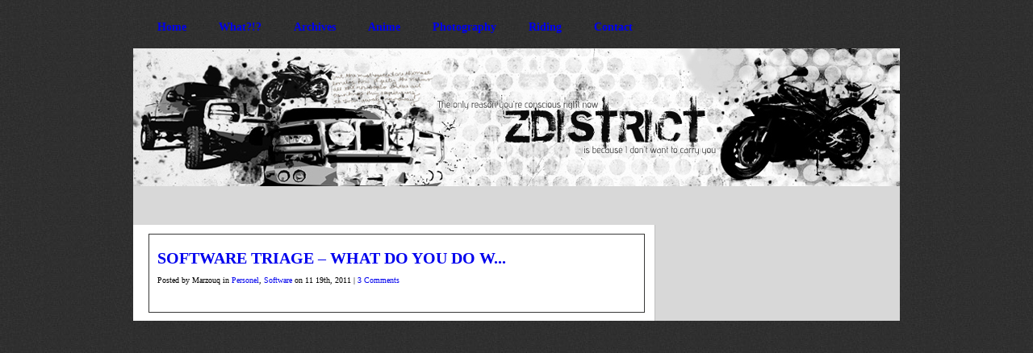

--- FILE ---
content_type: text/html; charset=UTF-8
request_url: https://www.zdistrict.com/tag/illustration/
body_size: 3677
content:
<!DOCTYPE html PUBLIC "-//W3C//DTD XHTML 1.0 Transitional//EN" "http://www.w3.org/TR/xhtml1/DTD/xhtml1-transitional.dtd">

<html xmlns="http://www.w3.org/1999/xhtml">

<head profile="http://gmpg.org/xfn/11">

<meta http-equiv="Content-Type" content="text/html; charset=UTF-8" />

<title>Z District   &raquo; Illustration</title>

<meta name="generator" content="WordPress 5.9.12" />

<meta name='robots' content='max-image-preview:large' />
<link rel='dns-prefetch' href='//s.w.org' />
<link rel="alternate" type="application/rss+xml" title="Z District &raquo; Illustration Tag Feed" href="https://www.zdistrict.com/tag/illustration/feed/" />
<script type="text/javascript">
window._wpemojiSettings = {"baseUrl":"https:\/\/s.w.org\/images\/core\/emoji\/13.1.0\/72x72\/","ext":".png","svgUrl":"https:\/\/s.w.org\/images\/core\/emoji\/13.1.0\/svg\/","svgExt":".svg","source":{"concatemoji":"https:\/\/www.zdistrict.com\/wp-includes\/js\/wp-emoji-release.min.js?ver=5.9.12"}};
/*! This file is auto-generated */
!function(e,a,t){var n,r,o,i=a.createElement("canvas"),p=i.getContext&&i.getContext("2d");function s(e,t){var a=String.fromCharCode;p.clearRect(0,0,i.width,i.height),p.fillText(a.apply(this,e),0,0);e=i.toDataURL();return p.clearRect(0,0,i.width,i.height),p.fillText(a.apply(this,t),0,0),e===i.toDataURL()}function c(e){var t=a.createElement("script");t.src=e,t.defer=t.type="text/javascript",a.getElementsByTagName("head")[0].appendChild(t)}for(o=Array("flag","emoji"),t.supports={everything:!0,everythingExceptFlag:!0},r=0;r<o.length;r++)t.supports[o[r]]=function(e){if(!p||!p.fillText)return!1;switch(p.textBaseline="top",p.font="600 32px Arial",e){case"flag":return s([127987,65039,8205,9895,65039],[127987,65039,8203,9895,65039])?!1:!s([55356,56826,55356,56819],[55356,56826,8203,55356,56819])&&!s([55356,57332,56128,56423,56128,56418,56128,56421,56128,56430,56128,56423,56128,56447],[55356,57332,8203,56128,56423,8203,56128,56418,8203,56128,56421,8203,56128,56430,8203,56128,56423,8203,56128,56447]);case"emoji":return!s([10084,65039,8205,55357,56613],[10084,65039,8203,55357,56613])}return!1}(o[r]),t.supports.everything=t.supports.everything&&t.supports[o[r]],"flag"!==o[r]&&(t.supports.everythingExceptFlag=t.supports.everythingExceptFlag&&t.supports[o[r]]);t.supports.everythingExceptFlag=t.supports.everythingExceptFlag&&!t.supports.flag,t.DOMReady=!1,t.readyCallback=function(){t.DOMReady=!0},t.supports.everything||(n=function(){t.readyCallback()},a.addEventListener?(a.addEventListener("DOMContentLoaded",n,!1),e.addEventListener("load",n,!1)):(e.attachEvent("onload",n),a.attachEvent("onreadystatechange",function(){"complete"===a.readyState&&t.readyCallback()})),(n=t.source||{}).concatemoji?c(n.concatemoji):n.wpemoji&&n.twemoji&&(c(n.twemoji),c(n.wpemoji)))}(window,document,window._wpemojiSettings);
</script>
<style type="text/css">
img.wp-smiley,
img.emoji {
	display: inline !important;
	border: none !important;
	box-shadow: none !important;
	height: 1em !important;
	width: 1em !important;
	margin: 0 0.07em !important;
	vertical-align: -0.1em !important;
	background: none !important;
	padding: 0 !important;
}
</style>
	<link rel='stylesheet' id='wp-block-library-css'  href='https://www.zdistrict.com/wp-includes/css/dist/block-library/style.min.css?ver=5.9.12' type='text/css' media='all' />
<style id='global-styles-inline-css' type='text/css'>
body{--wp--preset--color--black: #000000;--wp--preset--color--cyan-bluish-gray: #abb8c3;--wp--preset--color--white: #ffffff;--wp--preset--color--pale-pink: #f78da7;--wp--preset--color--vivid-red: #cf2e2e;--wp--preset--color--luminous-vivid-orange: #ff6900;--wp--preset--color--luminous-vivid-amber: #fcb900;--wp--preset--color--light-green-cyan: #7bdcb5;--wp--preset--color--vivid-green-cyan: #00d084;--wp--preset--color--pale-cyan-blue: #8ed1fc;--wp--preset--color--vivid-cyan-blue: #0693e3;--wp--preset--color--vivid-purple: #9b51e0;--wp--preset--gradient--vivid-cyan-blue-to-vivid-purple: linear-gradient(135deg,rgba(6,147,227,1) 0%,rgb(155,81,224) 100%);--wp--preset--gradient--light-green-cyan-to-vivid-green-cyan: linear-gradient(135deg,rgb(122,220,180) 0%,rgb(0,208,130) 100%);--wp--preset--gradient--luminous-vivid-amber-to-luminous-vivid-orange: linear-gradient(135deg,rgba(252,185,0,1) 0%,rgba(255,105,0,1) 100%);--wp--preset--gradient--luminous-vivid-orange-to-vivid-red: linear-gradient(135deg,rgba(255,105,0,1) 0%,rgb(207,46,46) 100%);--wp--preset--gradient--very-light-gray-to-cyan-bluish-gray: linear-gradient(135deg,rgb(238,238,238) 0%,rgb(169,184,195) 100%);--wp--preset--gradient--cool-to-warm-spectrum: linear-gradient(135deg,rgb(74,234,220) 0%,rgb(151,120,209) 20%,rgb(207,42,186) 40%,rgb(238,44,130) 60%,rgb(251,105,98) 80%,rgb(254,248,76) 100%);--wp--preset--gradient--blush-light-purple: linear-gradient(135deg,rgb(255,206,236) 0%,rgb(152,150,240) 100%);--wp--preset--gradient--blush-bordeaux: linear-gradient(135deg,rgb(254,205,165) 0%,rgb(254,45,45) 50%,rgb(107,0,62) 100%);--wp--preset--gradient--luminous-dusk: linear-gradient(135deg,rgb(255,203,112) 0%,rgb(199,81,192) 50%,rgb(65,88,208) 100%);--wp--preset--gradient--pale-ocean: linear-gradient(135deg,rgb(255,245,203) 0%,rgb(182,227,212) 50%,rgb(51,167,181) 100%);--wp--preset--gradient--electric-grass: linear-gradient(135deg,rgb(202,248,128) 0%,rgb(113,206,126) 100%);--wp--preset--gradient--midnight: linear-gradient(135deg,rgb(2,3,129) 0%,rgb(40,116,252) 100%);--wp--preset--duotone--dark-grayscale: url('#wp-duotone-dark-grayscale');--wp--preset--duotone--grayscale: url('#wp-duotone-grayscale');--wp--preset--duotone--purple-yellow: url('#wp-duotone-purple-yellow');--wp--preset--duotone--blue-red: url('#wp-duotone-blue-red');--wp--preset--duotone--midnight: url('#wp-duotone-midnight');--wp--preset--duotone--magenta-yellow: url('#wp-duotone-magenta-yellow');--wp--preset--duotone--purple-green: url('#wp-duotone-purple-green');--wp--preset--duotone--blue-orange: url('#wp-duotone-blue-orange');--wp--preset--font-size--small: 13px;--wp--preset--font-size--medium: 20px;--wp--preset--font-size--large: 36px;--wp--preset--font-size--x-large: 42px;}.has-black-color{color: var(--wp--preset--color--black) !important;}.has-cyan-bluish-gray-color{color: var(--wp--preset--color--cyan-bluish-gray) !important;}.has-white-color{color: var(--wp--preset--color--white) !important;}.has-pale-pink-color{color: var(--wp--preset--color--pale-pink) !important;}.has-vivid-red-color{color: var(--wp--preset--color--vivid-red) !important;}.has-luminous-vivid-orange-color{color: var(--wp--preset--color--luminous-vivid-orange) !important;}.has-luminous-vivid-amber-color{color: var(--wp--preset--color--luminous-vivid-amber) !important;}.has-light-green-cyan-color{color: var(--wp--preset--color--light-green-cyan) !important;}.has-vivid-green-cyan-color{color: var(--wp--preset--color--vivid-green-cyan) !important;}.has-pale-cyan-blue-color{color: var(--wp--preset--color--pale-cyan-blue) !important;}.has-vivid-cyan-blue-color{color: var(--wp--preset--color--vivid-cyan-blue) !important;}.has-vivid-purple-color{color: var(--wp--preset--color--vivid-purple) !important;}.has-black-background-color{background-color: var(--wp--preset--color--black) !important;}.has-cyan-bluish-gray-background-color{background-color: var(--wp--preset--color--cyan-bluish-gray) !important;}.has-white-background-color{background-color: var(--wp--preset--color--white) !important;}.has-pale-pink-background-color{background-color: var(--wp--preset--color--pale-pink) !important;}.has-vivid-red-background-color{background-color: var(--wp--preset--color--vivid-red) !important;}.has-luminous-vivid-orange-background-color{background-color: var(--wp--preset--color--luminous-vivid-orange) !important;}.has-luminous-vivid-amber-background-color{background-color: var(--wp--preset--color--luminous-vivid-amber) !important;}.has-light-green-cyan-background-color{background-color: var(--wp--preset--color--light-green-cyan) !important;}.has-vivid-green-cyan-background-color{background-color: var(--wp--preset--color--vivid-green-cyan) !important;}.has-pale-cyan-blue-background-color{background-color: var(--wp--preset--color--pale-cyan-blue) !important;}.has-vivid-cyan-blue-background-color{background-color: var(--wp--preset--color--vivid-cyan-blue) !important;}.has-vivid-purple-background-color{background-color: var(--wp--preset--color--vivid-purple) !important;}.has-black-border-color{border-color: var(--wp--preset--color--black) !important;}.has-cyan-bluish-gray-border-color{border-color: var(--wp--preset--color--cyan-bluish-gray) !important;}.has-white-border-color{border-color: var(--wp--preset--color--white) !important;}.has-pale-pink-border-color{border-color: var(--wp--preset--color--pale-pink) !important;}.has-vivid-red-border-color{border-color: var(--wp--preset--color--vivid-red) !important;}.has-luminous-vivid-orange-border-color{border-color: var(--wp--preset--color--luminous-vivid-orange) !important;}.has-luminous-vivid-amber-border-color{border-color: var(--wp--preset--color--luminous-vivid-amber) !important;}.has-light-green-cyan-border-color{border-color: var(--wp--preset--color--light-green-cyan) !important;}.has-vivid-green-cyan-border-color{border-color: var(--wp--preset--color--vivid-green-cyan) !important;}.has-pale-cyan-blue-border-color{border-color: var(--wp--preset--color--pale-cyan-blue) !important;}.has-vivid-cyan-blue-border-color{border-color: var(--wp--preset--color--vivid-cyan-blue) !important;}.has-vivid-purple-border-color{border-color: var(--wp--preset--color--vivid-purple) !important;}.has-vivid-cyan-blue-to-vivid-purple-gradient-background{background: var(--wp--preset--gradient--vivid-cyan-blue-to-vivid-purple) !important;}.has-light-green-cyan-to-vivid-green-cyan-gradient-background{background: var(--wp--preset--gradient--light-green-cyan-to-vivid-green-cyan) !important;}.has-luminous-vivid-amber-to-luminous-vivid-orange-gradient-background{background: var(--wp--preset--gradient--luminous-vivid-amber-to-luminous-vivid-orange) !important;}.has-luminous-vivid-orange-to-vivid-red-gradient-background{background: var(--wp--preset--gradient--luminous-vivid-orange-to-vivid-red) !important;}.has-very-light-gray-to-cyan-bluish-gray-gradient-background{background: var(--wp--preset--gradient--very-light-gray-to-cyan-bluish-gray) !important;}.has-cool-to-warm-spectrum-gradient-background{background: var(--wp--preset--gradient--cool-to-warm-spectrum) !important;}.has-blush-light-purple-gradient-background{background: var(--wp--preset--gradient--blush-light-purple) !important;}.has-blush-bordeaux-gradient-background{background: var(--wp--preset--gradient--blush-bordeaux) !important;}.has-luminous-dusk-gradient-background{background: var(--wp--preset--gradient--luminous-dusk) !important;}.has-pale-ocean-gradient-background{background: var(--wp--preset--gradient--pale-ocean) !important;}.has-electric-grass-gradient-background{background: var(--wp--preset--gradient--electric-grass) !important;}.has-midnight-gradient-background{background: var(--wp--preset--gradient--midnight) !important;}.has-small-font-size{font-size: var(--wp--preset--font-size--small) !important;}.has-medium-font-size{font-size: var(--wp--preset--font-size--medium) !important;}.has-large-font-size{font-size: var(--wp--preset--font-size--large) !important;}.has-x-large-font-size{font-size: var(--wp--preset--font-size--x-large) !important;}
</style>
<link rel="https://api.w.org/" href="https://www.zdistrict.com/wp-json/" /><link rel="alternate" type="application/json" href="https://www.zdistrict.com/wp-json/wp/v2/tags/6517" /><link rel="EditURI" type="application/rsd+xml" title="RSD" href="https://www.zdistrict.com/xmlrpc.php?rsd" />
<link rel="wlwmanifest" type="application/wlwmanifest+xml" href="https://www.zdistrict.com/wp-includes/wlwmanifest.xml" /> 
<link href="https://www.zdistrict.com/wp-content/themes/ZDistrict/style.php" rel="stylesheet" type="text/css" />
	<link rel='archives' title='June 2014' href='https://www.zdistrict.com/2014/06/' />
	<link rel='archives' title='May 2014' href='https://www.zdistrict.com/2014/05/' />
	<link rel='archives' title='March 2014' href='https://www.zdistrict.com/2014/03/' />
	<link rel='archives' title='January 2014' href='https://www.zdistrict.com/2014/01/' />
	<link rel='archives' title='December 2013' href='https://www.zdistrict.com/2013/12/' />
	<link rel='archives' title='November 2013' href='https://www.zdistrict.com/2013/11/' />
	<link rel='archives' title='October 2013' href='https://www.zdistrict.com/2013/10/' />
	<link rel='archives' title='September 2013' href='https://www.zdistrict.com/2013/09/' />
	<link rel='archives' title='August 2013' href='https://www.zdistrict.com/2013/08/' />
	<link rel='archives' title='July 2013' href='https://www.zdistrict.com/2013/07/' />
	<link rel='archives' title='June 2013' href='https://www.zdistrict.com/2013/06/' />
	<link rel='archives' title='May 2013' href='https://www.zdistrict.com/2013/05/' />
	<link rel='archives' title='April 2013' href='https://www.zdistrict.com/2013/04/' />
	<link rel='archives' title='March 2013' href='https://www.zdistrict.com/2013/03/' />
	<link rel='archives' title='February 2013' href='https://www.zdistrict.com/2013/02/' />
	<link rel='archives' title='January 2013' href='https://www.zdistrict.com/2013/01/' />
	<link rel='archives' title='December 2012' href='https://www.zdistrict.com/2012/12/' />
	<link rel='archives' title='November 2012' href='https://www.zdistrict.com/2012/11/' />
	<link rel='archives' title='October 2012' href='https://www.zdistrict.com/2012/10/' />
	<link rel='archives' title='September 2012' href='https://www.zdistrict.com/2012/09/' />
	<link rel='archives' title='August 2012' href='https://www.zdistrict.com/2012/08/' />
	<link rel='archives' title='July 2012' href='https://www.zdistrict.com/2012/07/' />
	<link rel='archives' title='June 2012' href='https://www.zdistrict.com/2012/06/' />
	<link rel='archives' title='May 2012' href='https://www.zdistrict.com/2012/05/' />
	<link rel='archives' title='April 2012' href='https://www.zdistrict.com/2012/04/' />
	<link rel='archives' title='March 2012' href='https://www.zdistrict.com/2012/03/' />
	<link rel='archives' title='February 2012' href='https://www.zdistrict.com/2012/02/' />
	<link rel='archives' title='January 2012' href='https://www.zdistrict.com/2012/01/' />
	<link rel='archives' title='December 2011' href='https://www.zdistrict.com/2011/12/' />
	<link rel='archives' title='November 2011' href='https://www.zdistrict.com/2011/11/' />
	<link rel='archives' title='October 2011' href='https://www.zdistrict.com/2011/10/' />
	<link rel='archives' title='September 2011' href='https://www.zdistrict.com/2011/09/' />
	<link rel='archives' title='August 2011' href='https://www.zdistrict.com/2011/08/' />
	<link rel='archives' title='July 2011' href='https://www.zdistrict.com/2011/07/' />
	<link rel='archives' title='June 2011' href='https://www.zdistrict.com/2011/06/' />
	<link rel='archives' title='May 2011' href='https://www.zdistrict.com/2011/05/' />
	<link rel='archives' title='April 2011' href='https://www.zdistrict.com/2011/04/' />
	<link rel='archives' title='March 2011' href='https://www.zdistrict.com/2011/03/' />
	<link rel='archives' title='February 2011' href='https://www.zdistrict.com/2011/02/' />
	<link rel='archives' title='January 2011' href='https://www.zdistrict.com/2011/01/' />
	<link rel='archives' title='December 2010' href='https://www.zdistrict.com/2010/12/' />
	<link rel='archives' title='November 2010' href='https://www.zdistrict.com/2010/11/' />
	<link rel='archives' title='October 2010' href='https://www.zdistrict.com/2010/10/' />
	<link rel='archives' title='September 2010' href='https://www.zdistrict.com/2010/09/' />
	<link rel='archives' title='August 2010' href='https://www.zdistrict.com/2010/08/' />
	<link rel='archives' title='July 2010' href='https://www.zdistrict.com/2010/07/' />
	<link rel='archives' title='June 2010' href='https://www.zdistrict.com/2010/06/' />
	<link rel='archives' title='May 2010' href='https://www.zdistrict.com/2010/05/' />
	<link rel='archives' title='April 2010' href='https://www.zdistrict.com/2010/04/' />
	<link rel='archives' title='March 2010' href='https://www.zdistrict.com/2010/03/' />
	<link rel='archives' title='February 2010' href='https://www.zdistrict.com/2010/02/' />
	<link rel='archives' title='January 2010' href='https://www.zdistrict.com/2010/01/' />
	<link rel='archives' title='December 2009' href='https://www.zdistrict.com/2009/12/' />
	<link rel='archives' title='November 2009' href='https://www.zdistrict.com/2009/11/' />
	<link rel='archives' title='October 2009' href='https://www.zdistrict.com/2009/10/' />
	<link rel='archives' title='September 2009' href='https://www.zdistrict.com/2009/09/' />
	<link rel='archives' title='August 2009' href='https://www.zdistrict.com/2009/08/' />
	<link rel='archives' title='July 2009' href='https://www.zdistrict.com/2009/07/' />
	<link rel='archives' title='June 2009' href='https://www.zdistrict.com/2009/06/' />
	<link rel='archives' title='May 2009' href='https://www.zdistrict.com/2009/05/' />
	<link rel='archives' title='April 2009' href='https://www.zdistrict.com/2009/04/' />
	<link rel='archives' title='March 2009' href='https://www.zdistrict.com/2009/03/' />
	<link rel='archives' title='February 2009' href='https://www.zdistrict.com/2009/02/' />
	<link rel='archives' title='January 2009' href='https://www.zdistrict.com/2009/01/' />
	<link rel='archives' title='December 2008' href='https://www.zdistrict.com/2008/12/' />
	<link rel='archives' title='November 2008' href='https://www.zdistrict.com/2008/11/' />
	<link rel='archives' title='October 2008' href='https://www.zdistrict.com/2008/10/' />
	<link rel='archives' title='September 2008' href='https://www.zdistrict.com/2008/09/' />
	<link rel='archives' title='August 2008' href='https://www.zdistrict.com/2008/08/' />
	<link rel='archives' title='July 2008' href='https://www.zdistrict.com/2008/07/' />
	<link rel='archives' title='June 2008' href='https://www.zdistrict.com/2008/06/' />
	<link rel='archives' title='May 2008' href='https://www.zdistrict.com/2008/05/' />
	<link rel='archives' title='April 2008' href='https://www.zdistrict.com/2008/04/' />
	<link rel='archives' title='March 2008' href='https://www.zdistrict.com/2008/03/' />
	<link rel='archives' title='February 2008' href='https://www.zdistrict.com/2008/02/' />
	<link rel='archives' title='January 2008' href='https://www.zdistrict.com/2008/01/' />
	<link rel='archives' title='December 2007' href='https://www.zdistrict.com/2007/12/' />
	<link rel='archives' title='November 2007' href='https://www.zdistrict.com/2007/11/' />
	<link rel='archives' title='October 2007' href='https://www.zdistrict.com/2007/10/' />
	<link rel='archives' title='September 2007' href='https://www.zdistrict.com/2007/09/' />
	<link rel='archives' title='August 2007' href='https://www.zdistrict.com/2007/08/' />
	<link rel='archives' title='July 2007' href='https://www.zdistrict.com/2007/07/' />
	<link rel='archives' title='June 2007' href='https://www.zdistrict.com/2007/06/' />
	<link rel='archives' title='May 2007' href='https://www.zdistrict.com/2007/05/' />
	<link rel='archives' title='April 2007' href='https://www.zdistrict.com/2007/04/' />
	<link rel='archives' title='March 2007' href='https://www.zdistrict.com/2007/03/' />
	<link rel='archives' title='February 2007' href='https://www.zdistrict.com/2007/02/' />
	<link rel='archives' title='January 2007' href='https://www.zdistrict.com/2007/01/' />
	<link rel='archives' title='December 2006' href='https://www.zdistrict.com/2006/12/' />
	<link rel='archives' title='November 2006' href='https://www.zdistrict.com/2006/11/' />
	<link rel='archives' title='October 2006' href='https://www.zdistrict.com/2006/10/' />
	<link rel='archives' title='September 2006' href='https://www.zdistrict.com/2006/09/' />
	<link rel='archives' title='August 2006' href='https://www.zdistrict.com/2006/08/' />
	<link rel='archives' title='July 2006' href='https://www.zdistrict.com/2006/07/' />
	<link rel='archives' title='June 2006' href='https://www.zdistrict.com/2006/06/' />
	<link rel='archives' title='May 2006' href='https://www.zdistrict.com/2006/05/' />
	<link rel='archives' title='April 2006' href='https://www.zdistrict.com/2006/04/' />
	<link rel='archives' title='March 2006' href='https://www.zdistrict.com/2006/03/' />
	<link rel='archives' title='February 2006' href='https://www.zdistrict.com/2006/02/' />

<link rel="stylesheet" href="https://www.zdistrict.com/wp-content/themes/ZDistrict/style.css" type="text/css" media="screen" />
<link rel="stylesheet" href="https://www.zdistrict.com/wp-content/themes/ZDistrict/js/cluetip/jquery.cluetip.css" type="text/css" />
<link rel="alternate" type="application/rss+xml" title="RSS 2.0" href="https://www.zdistrict.com/feed/" />
<link rel="alternate" type="text/xml" title="RSS .92" href="https://www.zdistrict.com/feed/rss/" />
<link rel="alternate" type="application/atom+xml" title="Atom 0.3" href="https://www.zdistrict.com/feed/atom/" />
<link rel="pingback" href="https://www.zdistrict.com/xmlrpc.php" />
<!--[if IE 7]>	
<link rel="stylesheet" type="text/css" media="all" href="https://www.zdistrict.com/wp-content/themes/ZDistrict/iestyle.css" />
<![endif]-->	
<!--[if lt IE 7]>
<link rel="stylesheet" type="text/css" media="all" href="https://www.zdistrict.com/wp-content/themes/ZDistrict/ie6style.css" />
<![endif]-->
	
<script type="text/javascript" src="https://www.zdistrict.com/wp-content/themes/ZDistrict/js/jquery.js"></script>
<script type="text/javascript" src="https://www.zdistrict.com/wp-content/themes/ZDistrict/js/slider.js"></script>
<script src="https://www.zdistrict.com/wp-content/themes/ZDistrict/js/cluetip/jquery.cluetip.js" type="text/javascript"></script>
<script type="text/javascript">
$(document).ready(function() {
$('#categories .cat-item a').cluetip({splitTitle: '|'});
});
</script>

</head>

<body>

<div id="wrapper2">

<!--This controls pages navigation bar-->
<div id="pages">
<ul><b>
<li class="page_item"><a href="https://www.zdistrict.com" class="title">Home</a></li>
<li class="page_item"><a href="http://www.zdistrict.com/what/" class="title">What?!?</a></li>
<li class="page_item"><a href="http://www.zdistrict.com/archives/" class="title">Archives</a></li>
<li class="page_item"><a href="http://www.zdistrict.com/anime/" class="title">Anime</a></li>
<li class="page_item"><a href="http://www.flickr.com/photos/zdistrict" class="title">Photography</a></li>
<li class="page_item"><a href="http://www.zdistrict.com/riding/" class="title">Riding</a></li>
<li class="page_item"><a href="http://www.zdistrict.com/contact/" class="title">Contact</a></li>
</b>
</ul>
</div>
<!--End category navigation-->


<a href="https://www.zdistrict.com">
<div id="header">
<!--Header Image-->
</div>
</a> 

<!--This controls the categories navigation bar-->
<div id="categories">
<div id="flickrs">
<div id="flickr_badge_recent">
<script src="http://www.flickr.com/badge_code_v2.gne?count=10&amp;display=latest&amp;size=s&amp;layout=y&amp;source=user&amp;user=39226384@N00" type="text/javascript">
		</script>
</div></div>
</div>
<!--End category navigation-->

<div style="clear: both;"></div>

<img src="https://www.zdistrict.com/wp-content/themes/ZDistrict/images/content-bg-top.gif" style="float: left;" alt="content top" />
	

<div id="container">
	
<div id="left-div">
		
<div id="left-inside">
			

<!--Check for thumbnail-->

<div class="home-post-wrap2">

<div stlye="clear: both;"></div>

<!--Begin Post-->
<div class="single-entry">
<span class="titles"><a href="https://www.zdistrict.com/2011/11/19/software-triage-what-do-you-do-when-things-go-wrong/" rel="bookmark" title="Permanent Link to Software Triage &#8211; What Do You Do When Things Go Wrong!">Software Triage &#8211; What Do You Do W...</a></span>
<div class="post-info">Posted by Marzouq in  <a href="https://www.zdistrict.com/category/personel/" rel="category tag">Personel</a>, <a href="https://www.zdistrict.com/category/computer/software-computer/" rel="category tag">Software</a> on  11 19th, 2011 |  <a href="https://www.zdistrict.com/2011/11/19/software-triage-what-do-you-do-when-things-go-wrong/#comments">3 Comments</a></div>
